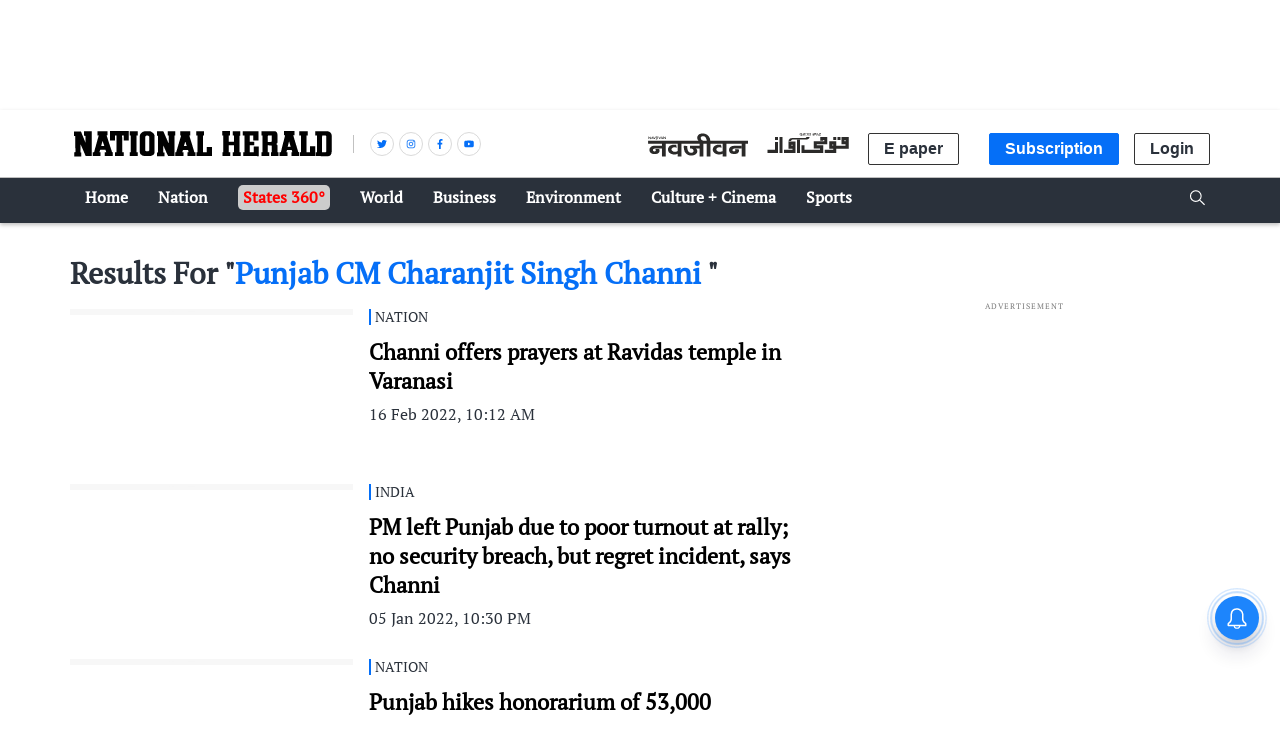

--- FILE ---
content_type: text/html; charset=utf-8
request_url: https://www.google.com/recaptcha/api2/aframe
body_size: 151
content:
<!DOCTYPE HTML><html><head><meta http-equiv="content-type" content="text/html; charset=UTF-8"></head><body><script nonce="nL-KExZf2ufam7alumOWRQ">/** Anti-fraud and anti-abuse applications only. See google.com/recaptcha */ try{var clients={'sodar':'https://pagead2.googlesyndication.com/pagead/sodar?'};window.addEventListener("message",function(a){try{if(a.source===window.parent){var b=JSON.parse(a.data);var c=clients[b['id']];if(c){var d=document.createElement('img');d.src=c+b['params']+'&rc='+(localStorage.getItem("rc::a")?sessionStorage.getItem("rc::b"):"");window.document.body.appendChild(d);sessionStorage.setItem("rc::e",parseInt(sessionStorage.getItem("rc::e")||0)+1);localStorage.setItem("rc::h",'1770098406370');}}}catch(b){}});window.parent.postMessage("_grecaptcha_ready", "*");}catch(b){}</script></body></html>